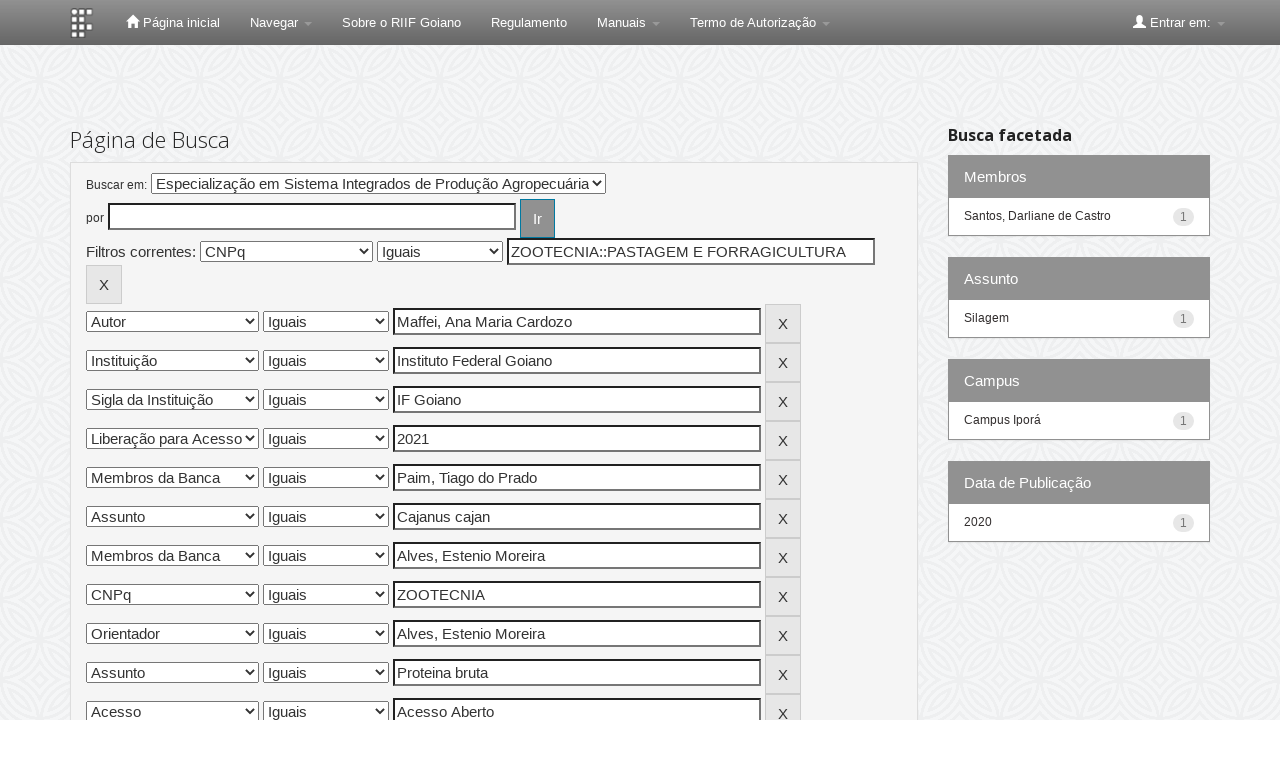

--- FILE ---
content_type: text/plain; charset=UTF-8
request_url: https://repositorio.ifgoiano.edu.br/c99a4269-161c-4242-a3f0-28d44fa6ce24?
body_size: 198
content:
{"ssresp":"2","jsrecvd":"true","__uzmaj":"2386d808-aab5-4733-b200-460bb0330367","__uzmbj":"1764309689","__uzmcj":"133841065467","__uzmdj":"1764309689","jsbd2":"6e5c9511-d76w-9ba3-3ded-105a633c9399"}

--- FILE ---
content_type: text/plain; charset=UTF-8
request_url: https://repositorio.ifgoiano.edu.br/c99a4269-161c-4242-a3f0-28d44fa6ce24?
body_size: 404
content:
{"ssresp":"2","jsrecvd":"true","__uzmaj":"f28ddd66-dfd8-4bfb-a9cb-011e1b3104a8","__uzmbj":"1764309689","__uzmcj":"375321057543","__uzmdj":"1764309689","__uzmlj":"g8R4W0mOklJjLwoZkQU+R9JDWd1ya61t4YWEO9XLjUo=","__uzmfj":"7f9000f28ddd66-dfd8-4bfb-a9cb-011e1b3104a81-17643096897220-0019abdcc0789b42e4510","uzmxj":"7f900080e5ff91-a3ac-4a46-816f-5b286d0a59fd1-17643096897220-a384e238ad76a0b010","dync":"uzmx","jsbd2":"87d519d5-d76w-9ba3-7e21-856e22e130ab","mc":{},"mct":"btn btn-primary,container,form-control,metadataFieldValue,evenRowEvenCol,btn btn-primary col-md-4,container row,undernavigation,btn btn-default,standard"}